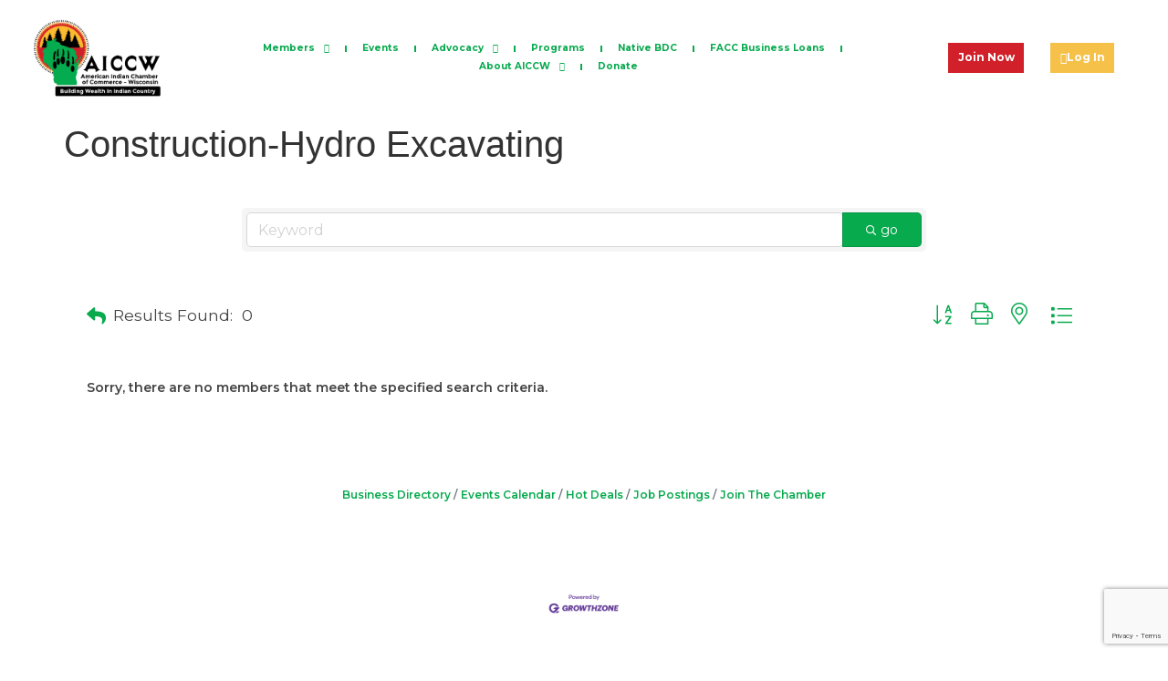

--- FILE ---
content_type: text/html; charset=utf-8
request_url: https://www.google.com/recaptcha/api2/anchor?ar=1&k=6LfI_T8rAAAAAMkWHrLP_GfSf3tLy9tKa839wcWa&co=aHR0cDovL2FpY2N3LWZhY2MuY2hhbWJlcm1hc3Rlci5jb206ODA.&hl=en&v=PoyoqOPhxBO7pBk68S4YbpHZ&size=invisible&anchor-ms=20000&execute-ms=30000&cb=likd9fikknl9
body_size: 48983
content:
<!DOCTYPE HTML><html dir="ltr" lang="en"><head><meta http-equiv="Content-Type" content="text/html; charset=UTF-8">
<meta http-equiv="X-UA-Compatible" content="IE=edge">
<title>reCAPTCHA</title>
<style type="text/css">
/* cyrillic-ext */
@font-face {
  font-family: 'Roboto';
  font-style: normal;
  font-weight: 400;
  font-stretch: 100%;
  src: url(//fonts.gstatic.com/s/roboto/v48/KFO7CnqEu92Fr1ME7kSn66aGLdTylUAMa3GUBHMdazTgWw.woff2) format('woff2');
  unicode-range: U+0460-052F, U+1C80-1C8A, U+20B4, U+2DE0-2DFF, U+A640-A69F, U+FE2E-FE2F;
}
/* cyrillic */
@font-face {
  font-family: 'Roboto';
  font-style: normal;
  font-weight: 400;
  font-stretch: 100%;
  src: url(//fonts.gstatic.com/s/roboto/v48/KFO7CnqEu92Fr1ME7kSn66aGLdTylUAMa3iUBHMdazTgWw.woff2) format('woff2');
  unicode-range: U+0301, U+0400-045F, U+0490-0491, U+04B0-04B1, U+2116;
}
/* greek-ext */
@font-face {
  font-family: 'Roboto';
  font-style: normal;
  font-weight: 400;
  font-stretch: 100%;
  src: url(//fonts.gstatic.com/s/roboto/v48/KFO7CnqEu92Fr1ME7kSn66aGLdTylUAMa3CUBHMdazTgWw.woff2) format('woff2');
  unicode-range: U+1F00-1FFF;
}
/* greek */
@font-face {
  font-family: 'Roboto';
  font-style: normal;
  font-weight: 400;
  font-stretch: 100%;
  src: url(//fonts.gstatic.com/s/roboto/v48/KFO7CnqEu92Fr1ME7kSn66aGLdTylUAMa3-UBHMdazTgWw.woff2) format('woff2');
  unicode-range: U+0370-0377, U+037A-037F, U+0384-038A, U+038C, U+038E-03A1, U+03A3-03FF;
}
/* math */
@font-face {
  font-family: 'Roboto';
  font-style: normal;
  font-weight: 400;
  font-stretch: 100%;
  src: url(//fonts.gstatic.com/s/roboto/v48/KFO7CnqEu92Fr1ME7kSn66aGLdTylUAMawCUBHMdazTgWw.woff2) format('woff2');
  unicode-range: U+0302-0303, U+0305, U+0307-0308, U+0310, U+0312, U+0315, U+031A, U+0326-0327, U+032C, U+032F-0330, U+0332-0333, U+0338, U+033A, U+0346, U+034D, U+0391-03A1, U+03A3-03A9, U+03B1-03C9, U+03D1, U+03D5-03D6, U+03F0-03F1, U+03F4-03F5, U+2016-2017, U+2034-2038, U+203C, U+2040, U+2043, U+2047, U+2050, U+2057, U+205F, U+2070-2071, U+2074-208E, U+2090-209C, U+20D0-20DC, U+20E1, U+20E5-20EF, U+2100-2112, U+2114-2115, U+2117-2121, U+2123-214F, U+2190, U+2192, U+2194-21AE, U+21B0-21E5, U+21F1-21F2, U+21F4-2211, U+2213-2214, U+2216-22FF, U+2308-230B, U+2310, U+2319, U+231C-2321, U+2336-237A, U+237C, U+2395, U+239B-23B7, U+23D0, U+23DC-23E1, U+2474-2475, U+25AF, U+25B3, U+25B7, U+25BD, U+25C1, U+25CA, U+25CC, U+25FB, U+266D-266F, U+27C0-27FF, U+2900-2AFF, U+2B0E-2B11, U+2B30-2B4C, U+2BFE, U+3030, U+FF5B, U+FF5D, U+1D400-1D7FF, U+1EE00-1EEFF;
}
/* symbols */
@font-face {
  font-family: 'Roboto';
  font-style: normal;
  font-weight: 400;
  font-stretch: 100%;
  src: url(//fonts.gstatic.com/s/roboto/v48/KFO7CnqEu92Fr1ME7kSn66aGLdTylUAMaxKUBHMdazTgWw.woff2) format('woff2');
  unicode-range: U+0001-000C, U+000E-001F, U+007F-009F, U+20DD-20E0, U+20E2-20E4, U+2150-218F, U+2190, U+2192, U+2194-2199, U+21AF, U+21E6-21F0, U+21F3, U+2218-2219, U+2299, U+22C4-22C6, U+2300-243F, U+2440-244A, U+2460-24FF, U+25A0-27BF, U+2800-28FF, U+2921-2922, U+2981, U+29BF, U+29EB, U+2B00-2BFF, U+4DC0-4DFF, U+FFF9-FFFB, U+10140-1018E, U+10190-1019C, U+101A0, U+101D0-101FD, U+102E0-102FB, U+10E60-10E7E, U+1D2C0-1D2D3, U+1D2E0-1D37F, U+1F000-1F0FF, U+1F100-1F1AD, U+1F1E6-1F1FF, U+1F30D-1F30F, U+1F315, U+1F31C, U+1F31E, U+1F320-1F32C, U+1F336, U+1F378, U+1F37D, U+1F382, U+1F393-1F39F, U+1F3A7-1F3A8, U+1F3AC-1F3AF, U+1F3C2, U+1F3C4-1F3C6, U+1F3CA-1F3CE, U+1F3D4-1F3E0, U+1F3ED, U+1F3F1-1F3F3, U+1F3F5-1F3F7, U+1F408, U+1F415, U+1F41F, U+1F426, U+1F43F, U+1F441-1F442, U+1F444, U+1F446-1F449, U+1F44C-1F44E, U+1F453, U+1F46A, U+1F47D, U+1F4A3, U+1F4B0, U+1F4B3, U+1F4B9, U+1F4BB, U+1F4BF, U+1F4C8-1F4CB, U+1F4D6, U+1F4DA, U+1F4DF, U+1F4E3-1F4E6, U+1F4EA-1F4ED, U+1F4F7, U+1F4F9-1F4FB, U+1F4FD-1F4FE, U+1F503, U+1F507-1F50B, U+1F50D, U+1F512-1F513, U+1F53E-1F54A, U+1F54F-1F5FA, U+1F610, U+1F650-1F67F, U+1F687, U+1F68D, U+1F691, U+1F694, U+1F698, U+1F6AD, U+1F6B2, U+1F6B9-1F6BA, U+1F6BC, U+1F6C6-1F6CF, U+1F6D3-1F6D7, U+1F6E0-1F6EA, U+1F6F0-1F6F3, U+1F6F7-1F6FC, U+1F700-1F7FF, U+1F800-1F80B, U+1F810-1F847, U+1F850-1F859, U+1F860-1F887, U+1F890-1F8AD, U+1F8B0-1F8BB, U+1F8C0-1F8C1, U+1F900-1F90B, U+1F93B, U+1F946, U+1F984, U+1F996, U+1F9E9, U+1FA00-1FA6F, U+1FA70-1FA7C, U+1FA80-1FA89, U+1FA8F-1FAC6, U+1FACE-1FADC, U+1FADF-1FAE9, U+1FAF0-1FAF8, U+1FB00-1FBFF;
}
/* vietnamese */
@font-face {
  font-family: 'Roboto';
  font-style: normal;
  font-weight: 400;
  font-stretch: 100%;
  src: url(//fonts.gstatic.com/s/roboto/v48/KFO7CnqEu92Fr1ME7kSn66aGLdTylUAMa3OUBHMdazTgWw.woff2) format('woff2');
  unicode-range: U+0102-0103, U+0110-0111, U+0128-0129, U+0168-0169, U+01A0-01A1, U+01AF-01B0, U+0300-0301, U+0303-0304, U+0308-0309, U+0323, U+0329, U+1EA0-1EF9, U+20AB;
}
/* latin-ext */
@font-face {
  font-family: 'Roboto';
  font-style: normal;
  font-weight: 400;
  font-stretch: 100%;
  src: url(//fonts.gstatic.com/s/roboto/v48/KFO7CnqEu92Fr1ME7kSn66aGLdTylUAMa3KUBHMdazTgWw.woff2) format('woff2');
  unicode-range: U+0100-02BA, U+02BD-02C5, U+02C7-02CC, U+02CE-02D7, U+02DD-02FF, U+0304, U+0308, U+0329, U+1D00-1DBF, U+1E00-1E9F, U+1EF2-1EFF, U+2020, U+20A0-20AB, U+20AD-20C0, U+2113, U+2C60-2C7F, U+A720-A7FF;
}
/* latin */
@font-face {
  font-family: 'Roboto';
  font-style: normal;
  font-weight: 400;
  font-stretch: 100%;
  src: url(//fonts.gstatic.com/s/roboto/v48/KFO7CnqEu92Fr1ME7kSn66aGLdTylUAMa3yUBHMdazQ.woff2) format('woff2');
  unicode-range: U+0000-00FF, U+0131, U+0152-0153, U+02BB-02BC, U+02C6, U+02DA, U+02DC, U+0304, U+0308, U+0329, U+2000-206F, U+20AC, U+2122, U+2191, U+2193, U+2212, U+2215, U+FEFF, U+FFFD;
}
/* cyrillic-ext */
@font-face {
  font-family: 'Roboto';
  font-style: normal;
  font-weight: 500;
  font-stretch: 100%;
  src: url(//fonts.gstatic.com/s/roboto/v48/KFO7CnqEu92Fr1ME7kSn66aGLdTylUAMa3GUBHMdazTgWw.woff2) format('woff2');
  unicode-range: U+0460-052F, U+1C80-1C8A, U+20B4, U+2DE0-2DFF, U+A640-A69F, U+FE2E-FE2F;
}
/* cyrillic */
@font-face {
  font-family: 'Roboto';
  font-style: normal;
  font-weight: 500;
  font-stretch: 100%;
  src: url(//fonts.gstatic.com/s/roboto/v48/KFO7CnqEu92Fr1ME7kSn66aGLdTylUAMa3iUBHMdazTgWw.woff2) format('woff2');
  unicode-range: U+0301, U+0400-045F, U+0490-0491, U+04B0-04B1, U+2116;
}
/* greek-ext */
@font-face {
  font-family: 'Roboto';
  font-style: normal;
  font-weight: 500;
  font-stretch: 100%;
  src: url(//fonts.gstatic.com/s/roboto/v48/KFO7CnqEu92Fr1ME7kSn66aGLdTylUAMa3CUBHMdazTgWw.woff2) format('woff2');
  unicode-range: U+1F00-1FFF;
}
/* greek */
@font-face {
  font-family: 'Roboto';
  font-style: normal;
  font-weight: 500;
  font-stretch: 100%;
  src: url(//fonts.gstatic.com/s/roboto/v48/KFO7CnqEu92Fr1ME7kSn66aGLdTylUAMa3-UBHMdazTgWw.woff2) format('woff2');
  unicode-range: U+0370-0377, U+037A-037F, U+0384-038A, U+038C, U+038E-03A1, U+03A3-03FF;
}
/* math */
@font-face {
  font-family: 'Roboto';
  font-style: normal;
  font-weight: 500;
  font-stretch: 100%;
  src: url(//fonts.gstatic.com/s/roboto/v48/KFO7CnqEu92Fr1ME7kSn66aGLdTylUAMawCUBHMdazTgWw.woff2) format('woff2');
  unicode-range: U+0302-0303, U+0305, U+0307-0308, U+0310, U+0312, U+0315, U+031A, U+0326-0327, U+032C, U+032F-0330, U+0332-0333, U+0338, U+033A, U+0346, U+034D, U+0391-03A1, U+03A3-03A9, U+03B1-03C9, U+03D1, U+03D5-03D6, U+03F0-03F1, U+03F4-03F5, U+2016-2017, U+2034-2038, U+203C, U+2040, U+2043, U+2047, U+2050, U+2057, U+205F, U+2070-2071, U+2074-208E, U+2090-209C, U+20D0-20DC, U+20E1, U+20E5-20EF, U+2100-2112, U+2114-2115, U+2117-2121, U+2123-214F, U+2190, U+2192, U+2194-21AE, U+21B0-21E5, U+21F1-21F2, U+21F4-2211, U+2213-2214, U+2216-22FF, U+2308-230B, U+2310, U+2319, U+231C-2321, U+2336-237A, U+237C, U+2395, U+239B-23B7, U+23D0, U+23DC-23E1, U+2474-2475, U+25AF, U+25B3, U+25B7, U+25BD, U+25C1, U+25CA, U+25CC, U+25FB, U+266D-266F, U+27C0-27FF, U+2900-2AFF, U+2B0E-2B11, U+2B30-2B4C, U+2BFE, U+3030, U+FF5B, U+FF5D, U+1D400-1D7FF, U+1EE00-1EEFF;
}
/* symbols */
@font-face {
  font-family: 'Roboto';
  font-style: normal;
  font-weight: 500;
  font-stretch: 100%;
  src: url(//fonts.gstatic.com/s/roboto/v48/KFO7CnqEu92Fr1ME7kSn66aGLdTylUAMaxKUBHMdazTgWw.woff2) format('woff2');
  unicode-range: U+0001-000C, U+000E-001F, U+007F-009F, U+20DD-20E0, U+20E2-20E4, U+2150-218F, U+2190, U+2192, U+2194-2199, U+21AF, U+21E6-21F0, U+21F3, U+2218-2219, U+2299, U+22C4-22C6, U+2300-243F, U+2440-244A, U+2460-24FF, U+25A0-27BF, U+2800-28FF, U+2921-2922, U+2981, U+29BF, U+29EB, U+2B00-2BFF, U+4DC0-4DFF, U+FFF9-FFFB, U+10140-1018E, U+10190-1019C, U+101A0, U+101D0-101FD, U+102E0-102FB, U+10E60-10E7E, U+1D2C0-1D2D3, U+1D2E0-1D37F, U+1F000-1F0FF, U+1F100-1F1AD, U+1F1E6-1F1FF, U+1F30D-1F30F, U+1F315, U+1F31C, U+1F31E, U+1F320-1F32C, U+1F336, U+1F378, U+1F37D, U+1F382, U+1F393-1F39F, U+1F3A7-1F3A8, U+1F3AC-1F3AF, U+1F3C2, U+1F3C4-1F3C6, U+1F3CA-1F3CE, U+1F3D4-1F3E0, U+1F3ED, U+1F3F1-1F3F3, U+1F3F5-1F3F7, U+1F408, U+1F415, U+1F41F, U+1F426, U+1F43F, U+1F441-1F442, U+1F444, U+1F446-1F449, U+1F44C-1F44E, U+1F453, U+1F46A, U+1F47D, U+1F4A3, U+1F4B0, U+1F4B3, U+1F4B9, U+1F4BB, U+1F4BF, U+1F4C8-1F4CB, U+1F4D6, U+1F4DA, U+1F4DF, U+1F4E3-1F4E6, U+1F4EA-1F4ED, U+1F4F7, U+1F4F9-1F4FB, U+1F4FD-1F4FE, U+1F503, U+1F507-1F50B, U+1F50D, U+1F512-1F513, U+1F53E-1F54A, U+1F54F-1F5FA, U+1F610, U+1F650-1F67F, U+1F687, U+1F68D, U+1F691, U+1F694, U+1F698, U+1F6AD, U+1F6B2, U+1F6B9-1F6BA, U+1F6BC, U+1F6C6-1F6CF, U+1F6D3-1F6D7, U+1F6E0-1F6EA, U+1F6F0-1F6F3, U+1F6F7-1F6FC, U+1F700-1F7FF, U+1F800-1F80B, U+1F810-1F847, U+1F850-1F859, U+1F860-1F887, U+1F890-1F8AD, U+1F8B0-1F8BB, U+1F8C0-1F8C1, U+1F900-1F90B, U+1F93B, U+1F946, U+1F984, U+1F996, U+1F9E9, U+1FA00-1FA6F, U+1FA70-1FA7C, U+1FA80-1FA89, U+1FA8F-1FAC6, U+1FACE-1FADC, U+1FADF-1FAE9, U+1FAF0-1FAF8, U+1FB00-1FBFF;
}
/* vietnamese */
@font-face {
  font-family: 'Roboto';
  font-style: normal;
  font-weight: 500;
  font-stretch: 100%;
  src: url(//fonts.gstatic.com/s/roboto/v48/KFO7CnqEu92Fr1ME7kSn66aGLdTylUAMa3OUBHMdazTgWw.woff2) format('woff2');
  unicode-range: U+0102-0103, U+0110-0111, U+0128-0129, U+0168-0169, U+01A0-01A1, U+01AF-01B0, U+0300-0301, U+0303-0304, U+0308-0309, U+0323, U+0329, U+1EA0-1EF9, U+20AB;
}
/* latin-ext */
@font-face {
  font-family: 'Roboto';
  font-style: normal;
  font-weight: 500;
  font-stretch: 100%;
  src: url(//fonts.gstatic.com/s/roboto/v48/KFO7CnqEu92Fr1ME7kSn66aGLdTylUAMa3KUBHMdazTgWw.woff2) format('woff2');
  unicode-range: U+0100-02BA, U+02BD-02C5, U+02C7-02CC, U+02CE-02D7, U+02DD-02FF, U+0304, U+0308, U+0329, U+1D00-1DBF, U+1E00-1E9F, U+1EF2-1EFF, U+2020, U+20A0-20AB, U+20AD-20C0, U+2113, U+2C60-2C7F, U+A720-A7FF;
}
/* latin */
@font-face {
  font-family: 'Roboto';
  font-style: normal;
  font-weight: 500;
  font-stretch: 100%;
  src: url(//fonts.gstatic.com/s/roboto/v48/KFO7CnqEu92Fr1ME7kSn66aGLdTylUAMa3yUBHMdazQ.woff2) format('woff2');
  unicode-range: U+0000-00FF, U+0131, U+0152-0153, U+02BB-02BC, U+02C6, U+02DA, U+02DC, U+0304, U+0308, U+0329, U+2000-206F, U+20AC, U+2122, U+2191, U+2193, U+2212, U+2215, U+FEFF, U+FFFD;
}
/* cyrillic-ext */
@font-face {
  font-family: 'Roboto';
  font-style: normal;
  font-weight: 900;
  font-stretch: 100%;
  src: url(//fonts.gstatic.com/s/roboto/v48/KFO7CnqEu92Fr1ME7kSn66aGLdTylUAMa3GUBHMdazTgWw.woff2) format('woff2');
  unicode-range: U+0460-052F, U+1C80-1C8A, U+20B4, U+2DE0-2DFF, U+A640-A69F, U+FE2E-FE2F;
}
/* cyrillic */
@font-face {
  font-family: 'Roboto';
  font-style: normal;
  font-weight: 900;
  font-stretch: 100%;
  src: url(//fonts.gstatic.com/s/roboto/v48/KFO7CnqEu92Fr1ME7kSn66aGLdTylUAMa3iUBHMdazTgWw.woff2) format('woff2');
  unicode-range: U+0301, U+0400-045F, U+0490-0491, U+04B0-04B1, U+2116;
}
/* greek-ext */
@font-face {
  font-family: 'Roboto';
  font-style: normal;
  font-weight: 900;
  font-stretch: 100%;
  src: url(//fonts.gstatic.com/s/roboto/v48/KFO7CnqEu92Fr1ME7kSn66aGLdTylUAMa3CUBHMdazTgWw.woff2) format('woff2');
  unicode-range: U+1F00-1FFF;
}
/* greek */
@font-face {
  font-family: 'Roboto';
  font-style: normal;
  font-weight: 900;
  font-stretch: 100%;
  src: url(//fonts.gstatic.com/s/roboto/v48/KFO7CnqEu92Fr1ME7kSn66aGLdTylUAMa3-UBHMdazTgWw.woff2) format('woff2');
  unicode-range: U+0370-0377, U+037A-037F, U+0384-038A, U+038C, U+038E-03A1, U+03A3-03FF;
}
/* math */
@font-face {
  font-family: 'Roboto';
  font-style: normal;
  font-weight: 900;
  font-stretch: 100%;
  src: url(//fonts.gstatic.com/s/roboto/v48/KFO7CnqEu92Fr1ME7kSn66aGLdTylUAMawCUBHMdazTgWw.woff2) format('woff2');
  unicode-range: U+0302-0303, U+0305, U+0307-0308, U+0310, U+0312, U+0315, U+031A, U+0326-0327, U+032C, U+032F-0330, U+0332-0333, U+0338, U+033A, U+0346, U+034D, U+0391-03A1, U+03A3-03A9, U+03B1-03C9, U+03D1, U+03D5-03D6, U+03F0-03F1, U+03F4-03F5, U+2016-2017, U+2034-2038, U+203C, U+2040, U+2043, U+2047, U+2050, U+2057, U+205F, U+2070-2071, U+2074-208E, U+2090-209C, U+20D0-20DC, U+20E1, U+20E5-20EF, U+2100-2112, U+2114-2115, U+2117-2121, U+2123-214F, U+2190, U+2192, U+2194-21AE, U+21B0-21E5, U+21F1-21F2, U+21F4-2211, U+2213-2214, U+2216-22FF, U+2308-230B, U+2310, U+2319, U+231C-2321, U+2336-237A, U+237C, U+2395, U+239B-23B7, U+23D0, U+23DC-23E1, U+2474-2475, U+25AF, U+25B3, U+25B7, U+25BD, U+25C1, U+25CA, U+25CC, U+25FB, U+266D-266F, U+27C0-27FF, U+2900-2AFF, U+2B0E-2B11, U+2B30-2B4C, U+2BFE, U+3030, U+FF5B, U+FF5D, U+1D400-1D7FF, U+1EE00-1EEFF;
}
/* symbols */
@font-face {
  font-family: 'Roboto';
  font-style: normal;
  font-weight: 900;
  font-stretch: 100%;
  src: url(//fonts.gstatic.com/s/roboto/v48/KFO7CnqEu92Fr1ME7kSn66aGLdTylUAMaxKUBHMdazTgWw.woff2) format('woff2');
  unicode-range: U+0001-000C, U+000E-001F, U+007F-009F, U+20DD-20E0, U+20E2-20E4, U+2150-218F, U+2190, U+2192, U+2194-2199, U+21AF, U+21E6-21F0, U+21F3, U+2218-2219, U+2299, U+22C4-22C6, U+2300-243F, U+2440-244A, U+2460-24FF, U+25A0-27BF, U+2800-28FF, U+2921-2922, U+2981, U+29BF, U+29EB, U+2B00-2BFF, U+4DC0-4DFF, U+FFF9-FFFB, U+10140-1018E, U+10190-1019C, U+101A0, U+101D0-101FD, U+102E0-102FB, U+10E60-10E7E, U+1D2C0-1D2D3, U+1D2E0-1D37F, U+1F000-1F0FF, U+1F100-1F1AD, U+1F1E6-1F1FF, U+1F30D-1F30F, U+1F315, U+1F31C, U+1F31E, U+1F320-1F32C, U+1F336, U+1F378, U+1F37D, U+1F382, U+1F393-1F39F, U+1F3A7-1F3A8, U+1F3AC-1F3AF, U+1F3C2, U+1F3C4-1F3C6, U+1F3CA-1F3CE, U+1F3D4-1F3E0, U+1F3ED, U+1F3F1-1F3F3, U+1F3F5-1F3F7, U+1F408, U+1F415, U+1F41F, U+1F426, U+1F43F, U+1F441-1F442, U+1F444, U+1F446-1F449, U+1F44C-1F44E, U+1F453, U+1F46A, U+1F47D, U+1F4A3, U+1F4B0, U+1F4B3, U+1F4B9, U+1F4BB, U+1F4BF, U+1F4C8-1F4CB, U+1F4D6, U+1F4DA, U+1F4DF, U+1F4E3-1F4E6, U+1F4EA-1F4ED, U+1F4F7, U+1F4F9-1F4FB, U+1F4FD-1F4FE, U+1F503, U+1F507-1F50B, U+1F50D, U+1F512-1F513, U+1F53E-1F54A, U+1F54F-1F5FA, U+1F610, U+1F650-1F67F, U+1F687, U+1F68D, U+1F691, U+1F694, U+1F698, U+1F6AD, U+1F6B2, U+1F6B9-1F6BA, U+1F6BC, U+1F6C6-1F6CF, U+1F6D3-1F6D7, U+1F6E0-1F6EA, U+1F6F0-1F6F3, U+1F6F7-1F6FC, U+1F700-1F7FF, U+1F800-1F80B, U+1F810-1F847, U+1F850-1F859, U+1F860-1F887, U+1F890-1F8AD, U+1F8B0-1F8BB, U+1F8C0-1F8C1, U+1F900-1F90B, U+1F93B, U+1F946, U+1F984, U+1F996, U+1F9E9, U+1FA00-1FA6F, U+1FA70-1FA7C, U+1FA80-1FA89, U+1FA8F-1FAC6, U+1FACE-1FADC, U+1FADF-1FAE9, U+1FAF0-1FAF8, U+1FB00-1FBFF;
}
/* vietnamese */
@font-face {
  font-family: 'Roboto';
  font-style: normal;
  font-weight: 900;
  font-stretch: 100%;
  src: url(//fonts.gstatic.com/s/roboto/v48/KFO7CnqEu92Fr1ME7kSn66aGLdTylUAMa3OUBHMdazTgWw.woff2) format('woff2');
  unicode-range: U+0102-0103, U+0110-0111, U+0128-0129, U+0168-0169, U+01A0-01A1, U+01AF-01B0, U+0300-0301, U+0303-0304, U+0308-0309, U+0323, U+0329, U+1EA0-1EF9, U+20AB;
}
/* latin-ext */
@font-face {
  font-family: 'Roboto';
  font-style: normal;
  font-weight: 900;
  font-stretch: 100%;
  src: url(//fonts.gstatic.com/s/roboto/v48/KFO7CnqEu92Fr1ME7kSn66aGLdTylUAMa3KUBHMdazTgWw.woff2) format('woff2');
  unicode-range: U+0100-02BA, U+02BD-02C5, U+02C7-02CC, U+02CE-02D7, U+02DD-02FF, U+0304, U+0308, U+0329, U+1D00-1DBF, U+1E00-1E9F, U+1EF2-1EFF, U+2020, U+20A0-20AB, U+20AD-20C0, U+2113, U+2C60-2C7F, U+A720-A7FF;
}
/* latin */
@font-face {
  font-family: 'Roboto';
  font-style: normal;
  font-weight: 900;
  font-stretch: 100%;
  src: url(//fonts.gstatic.com/s/roboto/v48/KFO7CnqEu92Fr1ME7kSn66aGLdTylUAMa3yUBHMdazQ.woff2) format('woff2');
  unicode-range: U+0000-00FF, U+0131, U+0152-0153, U+02BB-02BC, U+02C6, U+02DA, U+02DC, U+0304, U+0308, U+0329, U+2000-206F, U+20AC, U+2122, U+2191, U+2193, U+2212, U+2215, U+FEFF, U+FFFD;
}

</style>
<link rel="stylesheet" type="text/css" href="https://www.gstatic.com/recaptcha/releases/PoyoqOPhxBO7pBk68S4YbpHZ/styles__ltr.css">
<script nonce="LaoMrazv0SlLxBgNIJLfhQ" type="text/javascript">window['__recaptcha_api'] = 'https://www.google.com/recaptcha/api2/';</script>
<script type="text/javascript" src="https://www.gstatic.com/recaptcha/releases/PoyoqOPhxBO7pBk68S4YbpHZ/recaptcha__en.js" nonce="LaoMrazv0SlLxBgNIJLfhQ">
      
    </script></head>
<body><div id="rc-anchor-alert" class="rc-anchor-alert"></div>
<input type="hidden" id="recaptcha-token" value="[base64]">
<script type="text/javascript" nonce="LaoMrazv0SlLxBgNIJLfhQ">
      recaptcha.anchor.Main.init("[\x22ainput\x22,[\x22bgdata\x22,\x22\x22,\[base64]/[base64]/[base64]/[base64]/cjw8ejpyPj4+eil9Y2F0Y2gobCl7dGhyb3cgbDt9fSxIPWZ1bmN0aW9uKHcsdCx6KXtpZih3PT0xOTR8fHc9PTIwOCl0LnZbd10/dC52W3ddLmNvbmNhdCh6KTp0LnZbd109b2Yoeix0KTtlbHNle2lmKHQuYkImJnchPTMxNylyZXR1cm47dz09NjZ8fHc9PTEyMnx8dz09NDcwfHx3PT00NHx8dz09NDE2fHx3PT0zOTd8fHc9PTQyMXx8dz09Njh8fHc9PTcwfHx3PT0xODQ/[base64]/[base64]/[base64]/bmV3IGRbVl0oSlswXSk6cD09Mj9uZXcgZFtWXShKWzBdLEpbMV0pOnA9PTM/bmV3IGRbVl0oSlswXSxKWzFdLEpbMl0pOnA9PTQ/[base64]/[base64]/[base64]/[base64]\x22,\[base64]\x22,\x22eXrCj8ORwr/Ds8KIFGXDmcOdwpXCt1plTE3CoMO/FcKCCXfDq8OnAsOROlTDmsOdDcK2WxPDi8KEMcODw7wkw5lGwrbCicOWB8K0w50Mw4paQWXCqsO/XcK5wrDCusOmwrl9w4PCrcOhZUowwo3DmcO0wrFTw4nDtMKgw5UBwoDCu0DDondUNgdTw6wywq/ClXjCuyTCkFpPdUEXcsOaEMOKwqvClD/DkA3CnsOoX3U8e8KsZjExw4QtR2R+woIlwoTChcKhw7XDtcOrQzRGw63CnsOxw6NdM8K5NinCusOnw5gqwpg/QATDpsOmLxhgNAnDjgXChQ4Lw5gTwoomOsOMwoxFVMOVw5kjWsOFw4QsNEsWDBxiwoLClwwPeUnCmmAECMKxSCEUN1hddxFlNsOhw4jCucKKw45iw6EKScK4JcOYwpxfwqHDi8OfChwgIh3DncOLw45UdcOTwo/CrFZfw7fDqQHChsKWGMKVw6xeEFM7JyVdwpl5ehLDncK0J8O2eMK5UsK0wrzDusOGaFh3FAHCrsOBZW/CikXDqxAWw4F/GMOdwpdJw5rCu3RFw6HDqcKwwpJEMcKpwofCg1/Ds8KJw6ZANSoVwrDCg8OOwqPCujMTSWksDXPCp8K8wq/CuMOywpBuw6Ilw7/CisOZw7VoaV/[base64]/w6QlN8OFwr47BD3DqsKvQsOAw4/DnsOcwqLCszXDqsOHw7d5H8ORXMOAfA7Cjg7CgMKQCk7Dk8KKG8KEAUjDgcOWOBc7w7nDjsKfFcOcIkzCsBvDiMK6wqrDolkddVg/[base64]/bSzDoRLDgSZ2w74vfcK9D8KcPUvDhMOJwoHCk8K7wrfDkcOcPMKfesOXwolawo3Di8KrwrYDwrDDk8KHFnXCji0vwoHDog7Cr2PCucK6wqM+wqfCrHTCmgp8NcOgw7zCssOOEjvCgMOHwrU1w7zCljPCj8OabMO9wpvDtsK8wpUiDMOUKMOvw5PDujTCosOswr/CrkbDjygCQsOMWcKcUcKvw4g0wqXDk3AYPsOTw6rCm38hE8OkwqTDj8OAD8K1w7jDssKZw7VmYlh4wrAtIsKfw77DsicgwrvDqEPCmB3Du8Kfw59OT8OowrR0BDhpw6HCt1JOXVcha8KTAMOTUTLCpF/ClFAVIDUEw4rCuHpGD8ORJMOlRjnDo3UEEcK5w6MGfsK7woVAccKZwpHCp1YgZ1dMMgILGMOew47Do8OmcMKEw6F+w7fCvBbCsgBow7vCnlHCgcKewqgzwonDj1bCqh04wokWw5LDnhJwwoQ7w7XCvUTCsHRLc0ocDRBBwrjCu8Ojf8KAVAYjXcKowp/CnsOAw4fCocOewo02KQnDvHsYw6g+ccO3w47DqmTDu8KVw58Sw4HDksKiUg7Cu8KDw6jDl00ZVlLCvMOXwopPV0hqUsO+w7TCm8O2EFodwpXCocOlw6XCkMKdw5sHMMODUMOGw4M+w5nDjllcZg5UHcOLalzCkMOvJHRww4PCusK/w7xoPRHCgC7Cq8OqJMO8NVbDix8Ew5kYJ0nDuMKFdcK7JW5FPcKlHGd4wpcyw4fCmsOrbUvCj0xrw53CvcOlwo0NwqvDiMO0wqfDrEvDniJMwrLCrsO3woU/JUR9w7NMwoI9wrnCkkBZfU/CkWHDjCpVewpqJMKpXlkvw5hiUwskWwDDk1kjwoTDgcKGw4glFxHDiGgqwrgDw6/CsiRIXMKecwclwpZ7d8OTw7cXw4HCoGQhwrbDqcKbMhLDkyXDoGhWwrZgFcObw6FEwrrCncKowpPClipIO8K+CcOwLiDDhgzDvsKNwoNLX8Ohw4tpVsKaw7tywrodCcOPAUPDv3vCrcKEEBAMw4oWNS/ChyFwwoHCn8OuZcKNZMOQBsKDw6rCvcOLwodHw7ktXUbDtBZiUENuw6Ykd8KPwpguwo/[base64]/CnUbDtcKIMcO6esOxasK9wp9gwqxsOGXCo8O7SMOeOSRwRcKqH8KHw4nCiMOWw7VYSmzCpsOHwp9SYcK/[base64]/CkcOsw59NNXw8CEjDiMKrTjbDjsK/wqjCvMK7w7ZAJMOWUylHKhXDlMKIwoh/[base64]/DqlDDiMKeYjITNMO9U0zCsigiDmscwrnDhMO9LxtEVsK0QMK6w5o6w6nDsMOrw71PPCA2IVpSS8OKbMKoWMOEAQbDlnjDiW7CkxlJDHcLw6xcQVDDgns+FsKOwoEFYMKBw5powpI3w7zDlsKfw6HDgBTDkF7Ckyt1w7F5wrTDh8Ovw4vCkBIrwoDDimrClcKFw6w/w4/Dv2LDqQhWVWEBHSfCvMKww7B5wqbDnCrDnMOiwp1ew6fDk8KJf8K7FcOkMRjCjio4w7XCrcKgw5PDr8O1QcKqeQVAwpl5ERnDj8Oxw6g/w5nDhlfCoW/Ck8KLJcOGwpsxwo9zdkTDsR/DoAhJQQbCmVfDg8K0JxrDkgl8w63CkcOjwqrCkndFw6hQEmHCpDF/w77Ck8OMHsOYOyQ/JVnCpznCk8OawrzDg8OLwojDocOdwq93w6vDrcOuRzYEwr53wp7CknTDsMOCw4YifcOuw4kcT8Kzw7l8wr8KZHHDqMKIHMOMZ8OCwpHDmcO/wpdTJVMOw6/DkGRgalTCgsOwNzN0wo/DjMOhwo1Ge8OrFD5PI8KlXcOewp3Cr8OsBsKkwqLCtMKpQcKwYcOJf3ZQw4gHRyZPYcO3fGpPY1/[base64]/Cil/[base64]/DosKyw7HDnGXDtFvDj0IxwrjCmWfCucOVJcO/TDp9PWrCq8KBwoJIw61+w7djw4jDpMKPU8KqVsKuwoh4fwZ/CMOhVzZrwp47AWY/wqsvwo9RTRY+CzJRwrrCp3zDj23DlcOmwrMnw4HCnhDDnsOBQHrDvktewrLCuWV2YTbDoDFKw6fDnWA0wpbCt8OTw4TDvCfCj2nCmD5xZB0Qw7HClTg7wqLCgsO4wqLDnAQ/wocpCBDCkxFpwpXDncOiJgLCgcOORVDDnEfCo8Krw4rCpsKSwofCu8OoDXbCmsKMBTICDMKxwobDuzg2bXUhacKmRcKcbGfClFDCosONOQ3CmMKqFcOeUMKJwqBMHMO/eMOvPhNWD8KAwoBOcErDj8K4dsOOEcKqQ0jChMOOw4rCgcKDAmnDknBGw5B3wrDCgsKOwrdBw7t/w6zClMKuwpF3w6Rlw6gBw6rDgcKow4/DjVzDicO8ex3CumDCuEXDtxrCnsOcOMO6GcOqw6TDr8KGfDPCvsK7wqIrYH/[base64]/Dtw4GI1TDti0mLsKqw6QRHnjCm8OaPcO6wpnCr8KmwojCmsOGwoY5wqxawovCmSgrBWstI8OVwrVMw5Ndwocuwq/DtcO6FsKfOcOgCFlwcnMYwqpwNsKjEMOoX8Oaw4cJw5Uxw73Cnjl5fcO0w7LDqMO3wqA2w6jCmlTDt8KAX8KtCQEFVE/DrsOcw77DvcKewqDCmhbDgyo5w4YCf8KQw6jDoCjCisKqbsKZdBfDocO5dmlWwr/DgsKvbmvCvzU6w6nDs10maVtiF105wrc+Ih4CwqrCrhZTKHvDkQ3ChMOGwohUw5LDtcOvJ8O4wpovwqPCtDBTwo3DmF7ClAx7w599w71OJcKAY8OLfcK9wqN/w57ChHRgwqrDhTVhw4x4w5tgHsOww4FcHMOeCsKywoRDcsOFJ0zDsFnCh8Kuw5xmMsOhwp/CnlvDgcKfbMObM8KBwqB7Ej1Pw6djwrDCq8OEwqJSw7ZybGgaeDrCh8KHV8Kuw4/CnMKew7lzwoUHEcKVBEnCo8Kew5jDrcOiwoQaLsKUeB/[base64]/[base64]/QwF+WxV5w6LCoBRuw43DrMOXwoPDqjtDLkrCucKkAsKJwqEfQGUBb8K1G8OVDAlQSlDDk8KoZVJQwolfwpcGH8KIw4/DisOATcOGw5sPS8Okwp/ComXDqx9gJ3BVKcOxw74jw59zRFQRw73CuWjCkMOhccO4WCTCm8Knw5EZw6wSeMOSKXXDi1/CkMO7woBOSMKJWH0Ww73ClMO0w4Fhw4HCtMKDS8OcTyUVwoEwfSx+w40vwpjCrljDtHbDhMOBwqHDnsKZKyrCmcK4Dz1OwrrDuTAjwrFiRgdkwpXDhsOJw5zCjsK/J8KAw6jCnsOmZsOnA8OmRsOCwpQfS8O8KsK8AcOrQXLCvW/CrWvCvcOYDRrCpsK9S1LDu8OnHMKsSsKURcOKwrfDqg7DjcOUwqcUFMKgVsO5MxwMZcOIw5/Dq8Kcw7JIw57DvBPCksKaJwvDo8OncUVsw5XCmsKOwqBHwqrCnBbDn8O1w7FLwoXDrsKfP8KFw7JheU4rKnDDgsKwAMKMwqzCpy/DqMKiwprCkMKHwpzDoC0BADDClQbCoEAFBwRjwrMsTsKEM3x8w6bCiybDgH7Cg8KIJsKxwo0+UcKBwpLCv3/DhhsBw6rCr8KGeHEowpnCr0Z3WMKrE1TCm8O4PcOtwrUswqExwq8Rw67DtwzCqMKbw7ECw7vDlMKrwpdUeBXCpSXCocKaw75Kw7PClXzClcOBwq3DoSFaAMK/wol6w7oiw7BpP2DDgHsxUTzCq8OVwofCjHwCwoA7w5o2woXCmsO+JcKTGiDDl8OSw7HCjMO6KcKtNDPDlzYbf8KpNC4Zw67DlVXDhcKDwpB/LUYFw4QQw6fCl8OawrjDmsKvw6shO8OQw5J0wrDDq8OtIcO8wq4PFUfCghPCgsOKwqPDvSc0wrFoCcOvwrXDk8KKRMOmw5ZRw6HCtFklOTMNJlhqIH/CmsOGwqkbdjLDpcKPElnCgkhqwrfDn8OEwqLDrsK1YD5ZPBNWIlcKSGnDucKMOApawoPChBvCqcO/F30Kw7ERwpoAwrnCo8OfwoRSbXcNAcO3TXZqw7kNIMKlGjXDq8Oww4Naw6XDpcOnaMOnwrzCj3PDsVFbwoPCp8O2w6vDhQ/DoMOfw4fDvsO4BcKlZcKQMMK7w4rDkMOXQMOUw5LCgcOxw4l4QDjCtyXDnBoyw5VlC8KWwqtYEMK1w6J2Y8OEEMKiwp1bw4Z6fVTCjMKkZGnCqhDCmEPDl8K6d8KHwoBLwofCmhR0YEwJw6l2w7Y5VMKtI0HCqSE/XjbDl8Oqw5lCBcO9NMKHwqBcE8K+w41HCFZEw4HCi8KGNXXDoMOswr3Cm8K4TyN5w7hBKEBpG1/CoSRDdwB4wo7DghVgbkUPesO9wr/CqcKnw7fDjlJGPS3CoMKTLsKYNMOLw7PCkjwKw5UdcVHDqUA6w4nCqBsdw7zDsWTCqcO/[base64]/DrCLCpcKuDQdIYDk+ZTrDnh0nQWImw7EkZy0SZMOWwo8EwqTCpcO/w5nDocO7BRsVwobDhsOyEmITw47Dk0A9ccKWGlRKQmXDv8O3w53CscOzdsOEPEUNwrhQaxvCnsOPak7ChMOBM8KpXEXClsKVDR03O8OjU2PCrcOSOcKawqbCmRFxwpXCl2EqJcOlYMOtanEWwpnDjB5Tw60GPBoUO38AMMK/bAAQwqoPw7nCgyYETwjCnxLCj8KTeX8Uw6xTwqxwF8OiKApSw4fDk8K8w442w4/[base64]/DhwHCmMKpwp/CujELI25RUiZPGcOzHkkecl58LS7CoTDDgRkuw4nDgCoDPcO4woAMwr7CtSvDsgzDo8O+wrBrMlULRMONej3CgcOJIgDDncOVw6FuwpsCIcOdwohIXMOVaAxyfMOMw4bDlAs5w6bCpwjDrGjCvVHDgsO8w4tQwo/CohjDggwZwrciwp/CvcOFwpQOcHTDmcKEdhtJTWdWwrttMUbCisOiRcKGM2JOwodTwr5wC8ONS8OJw4DDjsKDw6HDuwwJdcKvNCTCsU9QTisEwotlXUsbXcKPKj1GQUN/f2V6VwQzMsOYHQ94wpzDrkvDicK6w7EJw7fDtRPDvXdAecKWwoPCmkIEB8KhMWrCucO8woEUw6XCgXUMw5TCiMOww7TDpcOAPcKaw5rCmFBsTMOdwpZrw4dfwo1nM2URMW0FPMKKwo/Di8KVA8OiwpvChW1Fw43Cn1xRwpsKw4h0w58WUcKnFsOmwq1QS8O5wrQSZjpVw6YGKV5Vw5o0DcOZw6bDpT7DlsKGwrXChC/CmB/DksOUWcO9O8O0w4B6w7YNFsKEwpQFZ8KTwqk0w6nCtjrDm0JGYF/Dih4jQsKvwoDDkMOFe33Ct1ROwogmwpQZwo/CiRkqWHfCucOrwqcDw7rDncKcw5tsSVo8wpbDscOuw4jCrcKCwotMXsKZwo7Dr8OyTsO4LsOzNiRLZ8Oqw6zCkiEuwqTDuBwdw4NHw5DDhw9WKcKlXMKTBcOnZ8OUwp8jKcOBGRXCr8OGDMKRw68JSG/DnsKRw6XDggPCskUsXCgvXXBzworCvkrCqkvDpMO2B1LDgj/Du2nCqhvCr8Kgwp8JwpxGLVpbwovDg3ttw4/[base64]/[base64]/CisOgCsO0GMOMdHl7w6YndcKTDsOXAcK8wqnDvg3DscOCw60aDcOGA27DhEZtwrcbY8O1EwkYYsORwpROD37CjEDDrlfCoSTCsGxbwogKw4XDgAXCqTs7wrUiw7XCi0jCosKiDgLCmwjCm8KEwp/DmMK8SmPDlcKnw6AQwoPDq8K7w5zDszRXamkMw5MTw6YoAz3CrxkXw6HCrMOyE2s2OcKZwp7CglAYwpl6dsOFwppPRlnClFfDncOUDsKqdkpMNsKvwrg3wqbClxpCJlU3IzpKwoTDplc4w7R3wqV8OWLDmsObwofCtVkbOcKVAcK/w7YwHUAdwoNMFsOcYMKzfStHIx/DmMKRwovCr8KaRcOWw6PCpgIDwpHCvsOJRsKrw4x0w4PDrjAgwrHCicO7aMOUFMK6wpjCkMK/CsOqwr9Dw6TDocKwbjgTwqvCq3sow6hbMUxhw6bDrG/CkljDuMOJVSrCg8O0Wm5FWxkLwoEBEB46RsObUVZdM1A8NT44PcKfHMOQDMKvCcK1wqE9H8O7JsOVX2rDo8O9CSvCtyzDpsO6V8OweU8JaMKcMVPCusOmPMKmw5MxZcK+cmDCtSEHW8KAw63DqQjDhcO/OAgOWCfClywMw4gfZ8OpwrXDpC8rwpY8wpjCiCXCjn3DumXDuMOdw5hJM8KbDcK1w7txwpLCvBLDqcKLw6vDhMOfD8K5ccOHPm0BwrzCsGTCjxHDl0RPw4JGw5XDj8Otw6wYP8K8X8OJw4XDm8K1PMKBwrnCgx/CjWfCuyPCr0hpw7l3PcKSw74hFgoswpXDrAV4VQDCnCbCgsOQMmFXw7XDsS3Dv2Fqw6pxwq/DjsO+wqJ7IsKiOsKSA8OAwr1yw7fClzsxecKcCsK4wojCkMKwwoHCu8OsTsKSwpHCpsOjw7XDtcKGw4ghw5R2bCdrYcKrwozCmMOAPkEHFHIywp9/GmTDqMOCL8OUw4DCncK3w6bDpMK9MMOIAhbDnsKPAcKUcy3DtcOOwod5wojDl8O6w6jDgxjCsnPDjMKMfi7DlVfDklJ9woTCjcOqw6xrwrPCk8KMS8KSwqPCj8OYwrJ3dsOyw7LDhx/DgU3DvzzDqEPDsMOwZ8K4wofDgMOhwqDDgMOZw4jDpE3CpsKODcOqfgTCtcOVKMKkw6Y1AUx2WMKjbcO7clE3a13Cn8KQwpHCi8Kpw5oAw45fIhTDpiTDr2jDhcKrwrbDuFARw7ZbaiY5w5/DgTHCtANgHTLDlxBJw7PDvCvCpsK0woLDsS7DgsOGw7hjwp04wq0Yw7rDk8KYwovCtQdpDBh6Txwwwp3Dg8O7wqjCq8KCw7XDmWLCjApzTltucMKwDWbDmQINw6/Cg8KpKsOYwpZwG8KLwo/Ck8KSwo85w7/DlsOtw7PDncKeScOYchfDnMKLwonCq2fCvTDDp8OowqTDhAQOwr4iw5cawrbDh8OiIFlqBFzCtsKIF3PCvsKUw7zCmz4ywqrDvWvDo8Kcwq3ClnDCqBc2IlN1wrrDg2zDuDhOcMKOwoE/FGPDrgobW8Kww5zDkkVkw5/CvcOOWADCknDDocK5TMO0eELDgsOeLgITWDI7WUZkwqfCvyTCuTdjw5TCrRHCgENkPsKWwqXDlmHDoXQBw5fDosOaeCnCn8O2W8OiAkgmTxvDujZqwoguwp3DtyzDnygJwr/DksKKTcKnKsKNw6fDocOgw7x8AsKQccKHZi/CtA7Dhx4REirDs8K5wqE9LEV0w6DCt2kYbHvCuE1AasKQfmlyw6XCpRfCoVUbw6pbwqNwOm7DnsKVPQpWVhN/w6DDhQdqw5XDuMKHRDnCjcKnw53DtnHDoU/[base64]/CkE9QKHQGw5nCs8OBw5pwwr3Dv2JBHwYLwq7DlwAwwoTDnMKew789w6kjDn/Ct8OIdsOqw4AhJMOyw7pVbTfDu8OWecOAWsONIBzCnXbDnR3Dv27CqcO6KcK8KcO8L1/DoWDDvCHDp8O7wr/CmMK1w4UYccODw75UNwHDnW7CmH7Dk3vDqAlrQljDjcKRw4HDiMK7wqTCtEtec3TCvX18XsKQw6DCicKDwr3CuUPDtyYecGw4LG9HQlfDnGDCocKHwrrCpsK4DsOywpjDo8OaQ0/Du0DDrVTDuMO4JcO5worDiMKgw4DDrMKgRxFQwqJawrXDsVBfwpfCncOSw4ESwrtLwoHCisKDeB/DnXnDk8O9woMDw4EYOsKBw7bCt2HDmcOHw7LDscOceTzDmcOiw7rDqgfDuMKAaEbCpVwlw5fCj8OjwpkBHMODw7PCp1sYwqwgw6XDgMONT8OEIivDkcORY0nDnncPwqbChBsUw64yw4UcUH3Do2hvw6twwrEvwptbw4IlwrBqC27CqEzCgsKLw7/CqsKfwpwow4VOwoBrwpvCucKYMjIPw4kvwowKwrPCrRvDuMObZsKLMWzCmnJ1VMOIZUpGdsK3wpnDkivCpyYowrhAwofDjMKWwpMEWsKBwqlkw7l/KRQRw45pOCIGw7fDrSrDosOIE8OVP8KnD1UfdCJPw57Cs8ODwrpGXcOawqARw7oQw5nCgMOhECVNd0bCt8Ovw5jClRPDusOxRMKvKsOAWwbCvsKuPMOfGsKLHzTDrhclf13CisOYKcKNw4zDmMKAAsOjw6Ypw5w3wpTDjCZ/[base64]/CkilmwqBkUsKzf28iOcOYwrHDtRfDqzV/w6vDknPDg8KXwofDlA3CgMKXwpnDosKoO8ObFRTDvcKUF8KXXEFPfDB4Kz3DjlJDw7vCl0/DjlHDhMOhJcOhVXAiNj3DosKcw7F8Jz7Dm8KmwrbDrMKPw5d+E8K2wp9rXsKuK8O5dcO0w6HDrcK3LG3CgAxcCggKwpc8NsKXVCABYcOBwpLDkMOpwr9/Z8Ojw5nDl3UKwprDuMKlw4nDqcK0wq4tw5fCv2/DgBzCk8Kvwq7ChcOGwpnCm8OWworCjcKUS2ZRH8KPw4t2wrInSUnCl3/CusOHwrPDrcOhCcKxwp3CqMOiA30LTD4pVcKne8OBw4HCnFPCixwvwoDCiMKYwoHDqCHDv2zDmxnCr0rCqWUOw6Y6wo4lw6t+wp7DsQ4UwpBww5bCmsOOKsK3w6YMacKNw73DmmDCp01eSA9qKMOCY3DCrsKmw6pVVTLChMKSFMKtB0h4w5YCb2s/[base64]/Dkih9w7TCi8OHEkrCgWoSWMOqAsKzw6UHQ1PDjQgawrfDk2kGwofDqk88V8OgF8OkFk7DqsOFwqbDsTLDnykXBcK2w7PDscOoKirCpsONA8Ofw44IQXDDpSUyw6LDp1wgw6xTw7EGwpzCtMK4wr/CuA45wq3DqiQRPsOPIwg8UcOsWkBtwok2w5QUF3HDiADCg8OCw6Vlw47Cj8Ojw4oHwrJ6w7Jmw6bCr8KNf8K/[base64]/DoXPCkcObXx7DiDltR2JeRsKVDDoew50ywpzCtXJVw6jCosKFwp3Cn3Q2IsKowrrDrMO/wo9vwrgpBkAgTSHDtxzDkwDCuF7CnMKbQsKRwp3DoHHCi34hwo4zC8KyanDCrMKJwqHCtsKPP8OAa0Fcw6pNwqQdwr40wqEuEsKlLz0RDRxDUMOOKVDCtMKQw4lrw6TDr1VSwpsjwq8Vw4BWTmEcMXsTcsOMcAbDp2/DpsOARG8vwqzDisOIwpUVwqzDsVAEUyk4w6DCjMKCD8O0L8Kpw4lmSxLCgRLCljRWwrxoO8KTw5HDq8KXHcK5XSTDlsORWsOAFcKfGVbCjMOww7vClFzDthI6w5IaasKNwqw1w4PCs8ORNTDCj8K9wp8iETJhw6wmQBhRw6VHW8OEwo/DscOxZHYZPyzDpMKww6nDpG/CucOAe8KjBlvDtcOkJ1XCr0xiOCoqa8KzwqjDt8KBwrLDpxc+KcKoYXbCvHQQwqdGwpfCssKgKCVzY8KVTsKkSTbCvwPDhsO1JX55ZV5pwpXDml/[base64]/UsKXdMKKw7YiFQTDnsKTw7PCs8KGNlXDinPCp8OuE8ObZx7DmsO+w6kSwroiwq/DmTcSwrfCiU7DocK0wocxRwV3wqkmwrDDg8KSdzjDtG7CrMKXdcKfDC8Lw7TDnHvDn3EaA8OkwrlwZcO7YXJhwoMWIsOrc8K0Z8O/[base64]/[base64]/DsQ12wrgiw7VNIU7CmsKMHsKWw4cEccK1SEPCtMO3wq/CjQh5w49aQMKxwpJlb8KsRzZGw7wIwqXCj8Kdwr9swpo8w6kpdDDCnsKKwpTDmcORwqg5YsOCw5bDi1QJwrPDosOOwoLDh0wIJcKpwo4qIB9KLcOyw5nDlsKuwpxPTjBQw6AAwo/Csz3CjQJYWsKww53DvxfDjcKlf8OIPsO7wo9Mw61qPw9Zw7vCpXvCrsOuHcOVw6xlw55YCMKTwpN9wrvDjzVdMgE6R2xNwpN/ZcKrw6xqw67Cv8OFw6QIw4HDmWTCkcKiwqLDtCPDjCs6wqgyBmvDv0RBw6rDr33CtBLCssOywrPClMKWK8KBwqJQw4Uxdnh9RX1dw69Iw6PDmkLCkMORwo3CosKVwqfDlMOfW2tGUR4FKEpXX3zDhsKtwoQTw497GcK8IcOiwofCrcOWNMOWwp3CrHUgNcOHM2/[base64]/AD1lwprCrH95wpDCpEfCrUnDgsKoXWzChXEBPsO+w693w5sNAcO7IVAFTsOVdsKGw74Mw4gwPBNqe8Onw5bChsOsIMKBMw7CqsKhA8KKwp3DjMOXw5pLwoHDqMOVw7kQCDdiwqvDusOja0rDmcOaRcOVw6IidMO7c24KRDLDtcOoTMORwoDDg8ONeGnCpx/DuU/CryJCScOkGcOhwrHCnMOswqdjw7lEblU9E8OuwqU3L8ONbRTCrcKoeGzDlhcXBztwDg/[base64]/[base64]/Dnj1jFsKiwpHCqnpXwoPCoCxiwrjDoVLCmMKZf2Anw53DusOVwpfDlQXCqcOlAMO4QSwxCid+Q8OJwqXDrn9CHkfDtMOXwr3DmsKuecKMw6dfaWPCrcOcZiREwrPCrMOIwpt2w7tbw5nCrcORanVEXcOKHsK9w7PCu8OIWsKUw6w/OsKPwqLCjiVbR8K2Z8OyG8OLKMKjcynDocOJb2ZgIz5+wr9VR0VXP8K1wrVAeih2w4ATw4XCogHDrElFwot7UWrCp8KowoouMsOow5AFw6vDtBfCn3Z/P3PCisKoCcOeE2zDkH/[base64]/E8O5w5TCpcOawrDCtWbDv2vDmsODTMKqY1AuwqdnDT5WCcKGw7EtJcOiw7HClcOfPlUPAMKNwpHClxRow4HCuDfCpgoKw79rRyU3wp7CqXNlI2rCuxEww6XCjQvDkFkBw4I1D8OXw6DCuBfDr8Kqwpc7wrbCs2BxwqJxR8ORTsKBacKveEnCkSdiKQ0wE8OCXxgkw6/Dgx3DnsO/woHChcKJc0YPw4UYw4lhVEQVw6PDoD7ChsKpEnDDqyrDk0vCnsKuHlQkHWg2wqXCpMOYGcKQwp7ClsKED8KrdsOOQjrCn8KdOUfCk8OPIgtNw4kcaARowq5Hwqw+PsK1wr0mw4zCssO2wr48HGPCl1MpPWjDvB/DisKWw5TDu8OqJMOmwpLDjWtQw7RhbsKuw61IV1HCucKHWMKKwrp+woJJBFM3IcOdw4jDjsOfNsK6KsOMw6DCixstw4nChcK7PsKzDBfDhjI6wrfDosKZw7fDvsKIw5pPI8OWw4MdAsKeFnsdwq/DtBotR3snOCDCmxDDvx5KZTrCtsOxw49obMKXODVhw7RHc8OLwq5+w4rCpi0uesOwwpF6U8Khw7szRXwkw50Uwp85wrXDlMKmw7zDrHJ/w5IKw4rDg106Q8OOw5xuXMK1JGnCuSzDjEcXZcKZXHLChFBpHMK3eMKIw6DCqAbDhCAFwpkowotTw5VGw7TDoMOPw5HDvcKRYjnDmQAOd2dXBT4/wpVdwqkJwpREw7tTABzCmjzCmMKmwqMlw6Naw6vCgkcUw5jCiH7CmcK+w4fDo2fDtzfDtcOYRC9vFcOlw6xowqjCvcO2wrszwphYwpY0SsOuw6jDhsKkLmrClcK0wpgdw7/DuhAsw7XDl8KEAlsAXBHCpRxNf8ODZG3DpcKCwoDCvCjCicO4w4LCj8KqwrJKacKGR8KrBMOZwojDkW5MwpRywovCp309OMKIR8KCeDbCtWIXJMK5wp/DgMOrPAYqB0XChGvCpSnCh1U2H8OyXcOnf0/CqmbDhRrDjVnDsMOHb8O6wo7ChcO+wrdYZjvDncO+BcOsw4vCm8KMOMKHaSxNemzDssOoN8OTPU9ow5BFw7TDtxo2w5bCjMKewrAhwoAAcmU7Lg5TwohFwonCsD8XHcKuwrDChQ4IPi7DhCJ3IMKCd8OLWybDkMOUwrwSKcKHBh9Cw4kXw5bDmcOyKR/Dhg3DocOUA0AswqHCiMKNw7/ClsOkw7/Cl1kmwr3CpzDCpcOHNlN1Zz0gwqLClsOow4jCqsOYw6UpcURfcEcEwrPCvlHDpHLCgMOww7LDmMKmElPDmFXDhcOTw6rDiMOTwoQkKxfCsDgtCRbCkcO9RU3CsVbDm8OnwpLCvlAmcDh0w6vDtHjCmkl4MlMkw5nDsBZEbj5/S8KYbMOXNgrDkMKCXcOcw64+VW1iwrLCrcOmIMKgHRkJBcOEw7fCkhDDonU7wrnChMOVwoTCr8K4w6PCs8K6wpA/w5DCjcKHCcKhworCmydFwqgpfW7CrMKJw6vDhMOZJ8O+Tg3CpsOyVUbDoGrDpsOAwr05S8KTw6PDvk7CgsOBTS1bDsKEc8KqwrTCrsO/w6YzwrzDtzNHw4LCt8OSwq9uBsKVdsK7TwnDicO7CcOnwrlfZxoCWsKPw4ddwo19BsK/LcKtw7LCkSnCosKxScOaU3XCq8OGRcKmKsOiw7tMwrfCoMOsXjAIUsOKLT0pw5J8w6RmWTQhbMOlCTtSXMKBEz3DvHzCp8K3w6stw53CpMKCwpnCssK2eDQDwpZfLcKHAyTDhMKnw6JvWyNrwp/[base64]/Cs8KmwrtEw5FswrzCqzpnVsOjES4BwqRdwoAHwrjCtQ8IW8KWw6Nlwp/DssOVw7zCrwsLDl3Dh8K5wp0Aw47CimtBZcOjJsKDwoUAw6ggPVfDgsO7wrHDiQZpw6fDhEwXw6PDrV0GwqfCnGQNwp58FiHCs17DtsKUwo3Cg8KRwo1Zw4DCt8KAUUTDoMKsSsKlwplnwodyw4XCiRZVw6IMwonCriZqw4/Co8O8w79cbBjDmkZXw5bCvE/[base64]/DtsK2w75ow5B/wpYKwpfDosKlNhESw6F2wqrCqGbDhcO4CcOoFcOhwo3DhMKdMm87woMKGnA4IMK/w5rCvADDocKUwrB+ZsKrFQQYw5fDp23Cuj/Ct1fCnsO+wpgxfcOPwo7Cj8KdR8KmwqZBw4zCkmDDo8Ome8KUw4slwp5Id0YWwoHCjcO/ZnZtwoA/w4XCh3Jow6QEKWIpw7QbwobDrcKHHx8RSV/CqsKbwp9uAcK1wqDDg8KpP8KHUcKSV8KUFBzCv8KZwqzCg8OzGRwrR3HCmitgwpHCu1HDrsOTI8OdLsO8U0YIFcK7wq7DksO0w69VNsOnfMKGcMORLsKdwoJlwqMPwq7CgmcjwrnDo3FbwrLCrjRLw6nDtW54ckpzYMOrwqUTHsOUNMOpd8KFEMO/RFwUwolnKi7DvsOnw6rDrUXCrU4yw5ZfFcOXCMKQwrbDmF1Ye8O8w4bCsSFAw7TCpcOPw6lIw6XChcOCCBrCssOpGn0Ew5bCr8Kcw4gRw400w7XDqlBjwp3DsnZUw4TChcOhFcKewrArd8KYwpVkw6cVw7/[base64]/Cn8KtwpnCrgLDnMOdw510w5JuGsOJZcKTw6zDm8KZYFjCoMONw5TChcOqEz3CsXLDv3Z6wqIjw7PDmcOUUBbDtg3CuMK2DHTCl8KOwq9JFcK8w5B6w4pYKDoSCMKgAWvDocOaw5h/worCv8Kuw6JVXizDvR7Cnx5DwqEgw7QeLAw2w5NWdR7ChAkQw4bDrcKKXzQHw5M4w6t3w4fDugLCrmXCk8KCw4zChcK/FRNXS8K+wrfDngrDjQADK8OwBMOpwpMgHsOhw53Cv8KgwrnDvMOFFwl2RTbDp3/CtMO8wo3ChVoWw63CgsOiInvDkcKFBMKrPcObwrzCinPCnBo6YlbCg0EhwrzChAdgfcKsN8KmT3jDk2HCimQMF8OUMsO4wo/CuEcvw7zCm8K4w6Y1CCTDn2xAQD3CkjZkwpHCulrCoWDDtgtnwogwwqrCmDxLGBciT8KABDEzWcO+wrk3wpkswpQCwpQ4MxzDoCcrPsO8asOSw6XCsMOtwp/[base64]/Cg8ONw70XasOcwrXCk1oCRcKoPnPDjCvCh8K+VTFqw516Xi/[base64]/Dol5AwrElJ2bCusOnDMKjecOfUcO+dsKLw50uHXLCswfDncKrMMK4w4/[base64]/w7XChnhLw6LDqsOeNcKpATHCmyvCtndqw5hEwoQiLsOAX2NHwofClsOOwpfDqsO+worDqcOkKsKuRsK2wrvCssK8wpLDv8KEMMOqwpUKw5xQUcO/w4/CgMKsw6zDsMKHw6XCkwhMwpHCsmJKKDHDrgHCjQ0XwobCicOqXcO/wrbDisKdw7orRVbCoTbCk8KSwoXCgh0WwpIdc8Krw5fCpMKow6fCqsKIPMKZJMKEw5nDgMOIw7/CgEDCiRE+w5/CtSTCoHJpw7zCkBF+wpTDqWFIwpjCsSTDjHvDkMKOLsOrDsKxRcKEw6EqwrzDm0XCkMOpw5Ehw7kuFSQawrFuMHZCw6Qnw45Xw7MqwoPCjsOpacKGwo/Dm8KbNcOfJUdsNsKJKTTDgWrDqTLCgcKkKsOQOcOTwr8Aw6zCj27CrsO3wrXDhMORZ09xw7URwq/Ds8K8w5sMN1MNesKnYQjCr8OaZnfDgcK+UMK6VgnDvj4LWMKOwqrCmynDpMO1SGEawrQAwo87wphaK2A7wo1Yw5XDjFZ4CMKVWMKJwo9BchoJK0vDnS4rw4/CpT7DjMKoQX/[base64]/[base64]/ChMOYw5TCinvDkBnDmMOmwolFw4TClFgWwqXCrB7CrcKdw5zDnVlcwpszw6VUw6jDgUbCrmnDlFPDnMKKJTfDosKiwoHDk2InwpQ3F8Knwot0OsKCQ8KPw63CtcOEEAXDrMK3w4pUwq5Iw6DCrnFtcV/DusOEw7nCviZsU8OAwrDDjsK+fjLDoMOxw7pWSMKuw6QIMcK8w6o3O8OsVBXCoMK+CsKWbRLDg1VowoMJen7Ch8KiwrLDlMOswpDDuMK2eHYcw5/Dl8K/w41ob0TDqcK1RWvDgcKFFxHDv8KBw5xOP8KeacOOwrp4GivDiMKpwrLDnS7CkMOAw6LCp3TDhMKTwpg0cFpvAFZywqvDqsK3ZjLDvwk4V8Opwq9vw70Pw4oFB3PDhsOYHEfDrMKqE8O2w7LCrAQ/[base64]/[base64]/C8O2CXzCncOwRkxCwpfCocODwqTCl2/DuHPDmcOcwp3CvcOGw4sPw4/CjMOIw5DCl11YE8KRwrXDgMK+w5wyfsOKw57ClcOtwqMjEsOGOSPCqQwzwqHCt8OXFEXDpStfw6J3WBJvamrCpMKFXgsrw6J3woEIMjpPShI6wpfCqsK8w6JBwqoNcTc7Y8O/OhprbsOwwrfCnMO6GsOQesKpw6TCvsKhe8OePsKlwpAmwo4Ow53Co8Kxw5liwok7w6fChsOBC8KkGsOAdwDCl8KjwqoSV1PCisODQ1HDg2LCtl/Do3JSdw/DtVfDsGlLeW1zd8OqUsOpw7RtEU/CrS9SKcKfLSMew7tEw6DDuMKoccOiwqLCosKpw4VQw55fE8KGIU/DicOifsKkw4LDuxfDlsOjwpcjWcO6FArDkcO0IEZuTsOBw6XCnQTDpsOUB2ADwpnDpnPCu8O9worDnsOfYiXDmMKrwrzCgnXCn1wEw7/Dh8KowrkPwokVwqjCq8KgwrnDrHzChMKvwoTClVBTwrhBw5Fww5/DqMKvH8KGw7U6OcKPSMKkeEzDn8KOwrZQw7LCm3nCrgwQYAnCnhEDwoDDtj87dCfCvi7CvcOGa8Kywp8ITD/DgsOtHnYiw7LCj8O/w5zDvsKcTsOpwpNgbkXDs8O1TGB4w5bCl0bCkcOmw6LCvnvDgV/[base64]/J8OXw4Irw5/[base64]/DrnlWwokKR1vDqMOPw67DlMOdwoZpJsOGEMK3KcOnZcOgwrhjw7gjPMOWw4UHworDgX0WOcOiXMOlAMKwDxjCjsKhNh/CvsO3woPCr0LCv3AsAsOfwpfCnylCchgvwrnCu8OLwqIpw4gawpPCpz43w5fDvMO1wq0uHXfDjsOxME1xT33DpcKEwpcJw61tNcOUW3rCiVc4UsO6w5nDkFZ9A0ILwrXChxJ+wrszwobCmzfDlVtgZsKTVEPCp8KWwrc/Qn/DuznCpAZJwrrDncKHdsOPwp12w6rCmMKwAnQ2RcOww6nCrMO4UsOUdBjDoUUjMsKLw4HClmNSw7wqwrUme0/CicO2WBHDhHxgdcOfw6Q7dGzCm03DhcKlw7/DqRDCvMKCw5dVwoXDuCtxHk8XPgphw507w4zCoR/[base64]/w7wKwrnDrcKgwrjCkAAbwrYwPAXDuhAgwprCuh/DhVpYwozDqUbDgwjChcK4w7oKDcOAPsKAw5rDosK3RV0Cw4DDk8OtKxk0MsOeQz/DhRAvw6/[base64]/[base64]/DpsOtw6HDtBkGBcKOK8OmGjZOTMO6HHrDkDzDqcOadMKLY8KRwobDk8KSACnDicK0wprDkWJ0w7PDomYJYsOmUghLwpvDmiHDn8KCwqbCl8Kgw6h7IMONwp7Ci8KQOcOew7gAwp/DjsK4woDCvcKRTUZ/wqN9LELDoUPCgyzCjD3DhGXDtcOdHDMmw7nChF7Ds3AMUTTCv8OnJcOjwo7ClsKXJcOTw7/Di8Kpw5FBVG0lVmBuSQ0ewp3DicO8wpnDoWsLHgsxwrbCtBwyXcKxX2piZsOKenEpCXPCosOPwqZSK0jDljXDk1/Cl8KNXcOPwqdIYsO/w5TCpXnChDnDpjrDocKVJH0SwqU8wqjCnVLDlwMpw5tMJAsjYcK0NcOkw4zCssOAfljCjMKpfMOYwrkLS8KTw4kLw4nDjwUtRsKmPC15UMK2wqNnw4jCpgHCs09pB17DkcO5wr88wobCmHzCuMKtw6pSwrFHfyfCoiQwworCg8KaHMKCw6B0w65zSsO/ZVYgw4zCuiLDnsKEw7cVSx8jZHXDp37CuBdMwqrDr0HDlsOMSWLDmsKbWVnDksKiNQUUw6jDnsOWw7DDuMO6EQ4DaMKYwptINFwhwrJ4KMOIfsK6w6EpY8OpFUIheMOhK8KPw6rCv8Ofw5oYaMKJLQzCj8O+ACHCr8K5w7jDtmzCvcK6AVpDCMOAw7XDrTEyw7/Cq8OMeMOnw51RScKiFkrCs8KNw6bClh3Ck0dtwrFWSWl8wrTDvhFuw49kw4fChMKQwrTCrsOSKhVkw4s2w6NYJ8K+OxPCgwrDlQNuw5vDocKaBMKsP3JLwqNbwpDCrD4/UzIPDTtVwpHCocKPIMOUwrPCs8KnLgd7LjBJD1zDug/Cn8O1eW3CgsOeK8KpV8ONwpoZw6AEwp/DvU9ZZsOvwpcFbsKEw6bCl8OaIcO/fBvDs8KALQTDhcOSMMOXwpXCkWjCj8KWw67Cl2jDgCzCtQvCtAcPwrxXwoUiV8KiwqF3Y1NPwonDo3bDncO6ZsKyQUfDgsKnw7vCmkIfwqsHJ8O1w5URw6FCIsKIRsO6wpl7OnFAFsOZw59ZYcKDw5vCgsO+UcK7X8OswpjCs3QiO1FVw4l/D0DDkS7CoXV+wq3ConJUc8KAw5XDs8Kvw4FKw7XCrRJHOMKxDMKEwqJKwq/DmcKZwrvDoMK+wqTCicKZVEfCrFh2RcKRNHpaVcKNH8Ovw7jCmcO2Vw/Dq3vDuz/[base64]/Ci2YXZHN2T8Oswq4dw6N8w5tlC2nCjlgJwrVmXl/CujzDkB/DpsODw7/CgSBIMcOhwpLDpMOrGRozaUNjwq0besK6wqzChl5xwqojHA8yw7EPw7DCnyEqWhtuwop4I8O6KMKWwqTDuMOKw6I+wr3DhQbDscOKw4g/OcO1w7V/w4V9ZWJtw6ZQM8KnMzbDjMOOKcO/bcKuf8OyAsOSEzjCr8OAJ8OMw58VPwx5wq/CghjDmnzDpMKTPBHDgzw2wqlla8Ksw48wwq52c8OwbMK5ISVEMR1Zwp8EwpvCiUPDsE1FwrjDhcOPTFw+VsOzw6fCiUMvwpFFesOUworDhcKdwrzDrHfCs0sYfwNVBMKLAsKwPcOWf8KHw7J6w59fwqADQsOAw41iF8OKb2trU8Olwrczw7bCmhQ/[base64]/[base64]/[base64]/CqhJJw4bCqzoeWMKCJsKFXMKjwo9swog8woNZZ1vCr8OoJS7Cr8KODE0Gw7fDjTQfWSvCn8Ohw6MNwqsaJwRofsKUwrfDjjzDtsODZsOSdcKZAsKkcX7CusKww7/[base64]/DrcOlw7vDosOOw60xIMO/[base64]/wq7DmcK+w53Cj8OcdkAqKsOeBhnDuFvDmx8dwoPCvsKnworDuz/DicOnPADDg8OfwpPCtMO1MhTCikDCn38wwo3DssKSMMKkTMKDw7p/wprDtMOuwqZWw4LCrsKBw5rChDzDsW0KTMO2wrAmJ3TDksKXw6LCr8ORwoHClH/CvsOZw6nCnAjDlMK4w7bCscKmw612HF9JNMO2w6YdwpFJD8OmGhU5V8KzJWfDncK8H8Kvw6PCtB7Ci0JSV35/wo7DqgoAcFnCgMO5bT3DjMOewoopFVTDuQrDtcOJwosrw4TDksKJUQ/[base64]/ClMOTPkZJWSfClMKkw7Rqw4nDqCAsw7x3EsOGwr7ClsOMGcOmwrPDs8K5wpAUw552Y1lEwoUaPy3ClVDDkcOfFFHCkm7DiAJMB8ODwqvCukYhwpPClcKDIlAuw5TDr8ODJsK9JTDDmS3CqBUQwq9eYz/Co8Kxw5A1XnXDqTrDkMOWNgbDi8KYFT5eC8K1PDRlwqvDvMO0GX0uw7YgSzg2w4A3DwjDncOQwowiOsKYw5PCj8O7UzvDisOiwrDDtwXDkMKkwoB/w6dNEFLCncOoOMOsY2nCnMKRCT/DicOxwr0vCTk3w615MEdxRcOnwo9+w4DCkcOEw6FofQvCmG8qw59OwpAmw4cYw4cHw6fDv8OUw4IEJMKHTizCn8K/wqRIw5rDm0jDhMK/w6EKLDVKw4nChcOow4ZbBW0Mw5XCrCLCncKpdMKCw4HCiFxbwpBBw4QdwqnCkMKnw7oYS0HDhC7DgCDCm8KSesKvwoBUw43DrcOXKCvCtmDCn0/CqlnCmMOocsOwK8KJdVXDqsKsw4rCnsOfV8Krw7zDm8O8UMKRQsKcKcOTwpleS8OGPMO/w6/CjMOEwoc+wrFNwpgww5kDw5TDh8KbwpLCqcOQWj8MDAZASG5uwphZw73CqcO0w4/CuRzCpsO/QWoIwpR6cXoHw4sLU1fDuTfCjBAywpwkw74KwoNWw7gXwrnDsQZ4asKsw4/DsC9nwpbCjmzCj8Klf8K7w57Di8KTwq7Cj8O0w6/DuA/[base64]/CiMKqwpvDn2BNUmwOwq96wq7CkX/DmwTCiQtVw6jCjxvDrRLCoTbDoMO/w6N/w7h4IzjDncKkw5dJwrUnGMKrwr/CusOkwrLDp3RWwpvDjsKoM8OSwq7DocOZw7ZFw6PCuMKyw6ZCwpbCtMOlw41tw4XCrDEuwqTCjsKsw7V7w4cDw4gHMsOxXhPDkFXDpsKjwoUVwq/Dq8OrEm3CnsKhwpHCvHFoKcKqwoh3wqrCisO+asO1NxTCgArCgB3Djm0PHsKKXSzCo8KvwpNIwrkbKsKzwpjCpRHDlMOdNmPCl3UlTMKXbsKFfEDCjALDtlzDsF8qXsK/[base64]/ClHkRwpxhDA\\u003d\\u003d\x22],null,[\x22conf\x22,null,\x226LfI_T8rAAAAAMkWHrLP_GfSf3tLy9tKa839wcWa\x22,0,null,null,null,1,[21,125,63,73,95,87,41,43,42,83,102,105,109,121],[1017145,275],0,null,null,null,null,0,null,0,null,700,1,null,0,\[base64]/76lBhnEnQkZnOKMAhk\\u003d\x22,0,0,null,null,1,null,0,0,null,null,null,0],\x22http://aiccw-facc.chambermaster.com:80\x22,null,[3,1,1],null,null,null,1,3600,[\x22https://www.google.com/intl/en/policies/privacy/\x22,\x22https://www.google.com/intl/en/policies/terms/\x22],\x2237C/s03UcNUI7uFzZ9HMe6DfG6rjTjvDG5MqUL2rds8\\u003d\x22,1,0,null,1,1768729865064,0,0,[190,31],null,[194,230,166,97],\x22RC-dnFczwB6btSYdg\x22,null,null,null,null,null,\x220dAFcWeA6FR6KKOvjR3a2HiWrR5GT47KC9Od9QuuXwzSvAfViSjf1sHRdWu23lfusp7b5dSHQih3yszRuxFak3iX6pgGAxWOEITw\x22,1768812664636]");
    </script></body></html>

--- FILE ---
content_type: text/css; charset=utf-8
request_url: http://aiccw-facc.chambermaster.com/integration/customerdefinedcss?_=eXKZYQ2
body_size: 3689
content:
@charset "utf-8";
div#gzns{color:#444;font-family:Montserrat,sans-serif;font-size:14px}div#gzns :-ms-input-placeholder,div#gzns::-moz-placeholder,div#gzns::-webkit-input-placeholder,div#gzns::placeholder{color:#444}div#gzns .gz-btn-transparent,div#gzns .gz-directory-card a,div#gzns .input-group-text{color:#444}div#gzns .form-control,div#gzns .mn-form input:not(.gz-search-keyword),div#gzns .mn-form button:not(.gz-search-btn),div#gzns .mn-form select,div#gzns .mn-form textarea{border:1px solid rgba(0,0,0,0.125);border-radius:5px}div#gzns .card-link i,div#gzns .gz-dealsbuttons a+a:before,div#gzns .gz-eventdetails-card .gz-img-placeholder{color:#444}div#gzns .gz-pagetitle,div#gzns .gz-pagetitle h1,div#gzns h1{color:#d12029;font-family:Montserrat,sans-serif;font-size:24px}div#gzns .gz-card-title,div#gzns .gz-card-title a,div#gzns .gz-cards h5.gz-card-title{color:#444;font-family:Arial,Helvetica,sans-serif;font-size:14px}div#gzns .gz-eventdetails-card .gz-img-placeholder,div#gzns .card-header .gz-img-placeholder,div#gzns .gz-event-sponsors .gz-img-placeholder{font-size:14px}div#gzns .card-header .gz-img-placeholder,div#gzns a,div#gzns button[title="Print All"] i.fa-print:after{color:#08aa4e}div#gzns .card-header .gz-img-placeholder.gz-non-member{color:#444;font-weight:bold}div#gzns .card-header .gz-img-placeholder:focus,div#gzns .card-header .gz-img-placeholder:hover,div#gzns a:focus,div#gzns a:hover{color:#8ec96d}div#gzns .btn,div#gzns .btn-link i,div#gzns .gz-search-pill,div#gzns a.btn,div#gzns button,div#gzns .mn-form [type=reset],div#gzns .mn-form [type=submit],div#gzns .mn-form button,div#gzns .mn-form html [type=button],div#gzns [class*="gz-social-"] i,div#gzns .gz-back-next a:not([href]):not([tabindex]){background-color:#08aa4e;border-color:#08aa4e;color:#fff}div#gzns .gz-social-facebook i{background-color:#1877f2;border-color:#1877f2}div#gzns .gz-social-twitter i{background-color:#000;border-color:#000}div#gzns .gz-social-linkedin i{background-color:#007bb5;border-color:#007bb5}div#gzns .gz-social-instagram i{background-color:#c13584;border-color:#c13584}div#gzns .gz-social-youtube i{background-color:red;border-color:red}div#gzns .gz-social-pinterest i{background-color:#bd081c;border-color:#bd081c}div#gzns .gz-social-bebo i{background-color:#e04646;border-color:#e04646}div#gzns .gz-social-reddit i{background-color:#ff4500;border-color:#ff4500}div#gzns .gz-social-tiktok i{background-color:#ee1d52;border-color:#ee1d52}div#gzns .gz-social-wechat i{background-color:#7bb32e;border-color:#7bb32e}div#gzns .gz-social-whatsapp i{background-color:#25d366;border-color:#25d366}div#gzns .gz-social-snapchat i{background-color:#fffc00;border-color:#fffc00}div#gzns .gz-social-telegram i{background-color:#08c;border-color:#08c}div#gzns .gz-social-vimeo i{background-color:#86c9ef;border-color:#86c9ef}div#gzns .gz-social-yelp i{background-color:#c41200;border-color:#c41200}div#gzns .gz-social-tripadvisor i{background-color:#00af87;border-color:#00af87}div#gzns .btn-link i:focus,div#gzns .btn-link i:hover,div#gzns a.btn:focus,div#gzns a.btn:hover,div#gzns button:focus,div#gzns button:hover,div#gzns a.gz-events-reg-closed:not([href]):not([tabindex]),div#gzns a.gz-events-reg-closed:not([href]):not([tabindex]):hover,div#gzns .mn-form [type=reset]:hover,div#gzns .mn-form [type=submit]:hover,div#gzns .mn-form button:hover,div#gzns .mn-form html [type=button]:hover,div#gzns .mn-form [type=reset]:focus,div#gzns .mn-form [type=submit]:focus,div#gzns .mn-form button:focus,div#gzns .mn-form html [type=button]:focus,div#gzns .gz-back-next a:not([href]):not([tabindex]):hover{background-color:#8ec96d;border-color:#8ec96d;color:#fff}div#gzns .btn,div#gzns a.btn,div#gzns a.btn:focus,div#gzns a.btn:hover,div#gzns button:focus,div#gzns button:hover{border-radius:5px}div#gzns a.gz-alpha-btns{background-color:rgba(0,0,0,0.04);background-color:#0000000a;border-color:rgba(0,0,0,0.04);border-color:#0000000a;color:#08aa4e}div#gzns a.gz-alpha-btns:focus,div#gzns a.gz-alpha-btns:hover,div#gzns a.gz-search-pill:focus,div#gzns a.gz-search-pill:hover{background-color:#8ec96d;border-color:#8ec96d;color:#fff;text-decoration:none}div#gzns #events-key{border-radius:5px}div#gzns .gz-cal-next a,div#gzns .gz-cal-prev a{color:#08aa4e}div#gzns .gz-cal-next a:focus,div#gzns .gz-cal-next a:hover,div#gzns .gz-cal-prev a:focus,div#gzns .gz-cal-prev a:hover{color:#8ec96d}div#gzns .gz-toolbar-buttons a,div#gzns .gz-toolbar-buttons button{color:#08aa4e}div#gzns .gz-toolbar-buttons a:active,div#gzns .gz-toolbar-buttons a:focus,div#gzns .gz-toolbar-buttons a:hover,div#gzns .gz-toolbar-buttons button:active,div#gzns .gz-toolbar-buttons button:focus,div#gzns .gz-toolbar-buttons button:hover{color:#8ec96d}div#gzns .gz-search-btn,div#gzns .mn-form [type=submit].gz-search-btn{background-color:#08aa4e;border-color:rgba(0,0,0,0.125);color:#fff}div#gzns .gz-search-btn:focus,div#gzns .gz-search-btn:hover,div#gzns .mn-form [type=submit].gz-search-btn:focus,div#gzns .mn-form [type=submit].gz-search-btn:hover{background-color:#8ec96d;color:#fff}div#gzns .mn-form button.gz-more-filter-btn,div#gzns .mn-form button.gz-more-filter-btn:focus,div#gzns .mn-form button.gz-more-filter-btn:hover{background-color:transparent;border-color:transparent;color:#444;opacity:0.8}div#gzns .card{background-color:#fff;border-radius:5px}div#gzns .card:hover{background-color:#eef5ff}#gzns .card-body .tooltiptext{background-color:#fcbb2e;color:#fff;font-size:14px}div#gzns .card.gz-sponsor{background-color:#e4e4e4}div#gzns .card.gz-sponsor:hover{background-color:#f7f2f2}div#gzns .card .gz-description:after{background-color:#fff}div#gzns .card:hover .gz-description:after{background-color:#eef5ff}div#gzns .card.gz-sponsor .gz-description:after{background-color:#e4e4e4}div#gzns .card.gz-sponsor:hover .gz-description:after{background-color:#f7f2f2}div#gzns .gz-eventdetails-card:hover,div#gzns .gz-jobs-details-card:hover,div#gzns .gz-rep-card:hover,div#gzns .gz-sponsor-card .card:hover{background-color:#fff}div#gzns .card-footer:last-child{border-radius:0 0 calc(4px) calc(4px)}div#gzns .card-header:first-child{border-radius:calc(4px) calc(4px) 0 0}div#gzns .gz-event-reminder .card-body{border-radius:5px}div#gzns .gz-hotdeals-tagline{background-color:#fcbb2e;border:1px solid #fcbb2e;border-radius:5px;color:#fff;font-size:90%;padding:5px}div#gzns .gz-details-tagline{background-color:#fcbb2e;border:1px solid #fcbb2e;border-radius:5px;color:#fff}div#gzns .gz-cal-weekdays{background-color:#fcbb2e;border:1px solid #fcbb2e;color:#fff}div#gzns .card .gz-events-cat,div#gzns .card .gz-jobs-cat{color:#444}div#gzns .gz-cal-day li{background-color:#fff;border-bottom:1px dotted #08aa4e;padding-bottom:2px}div#gzns .mn-event-customcsscatg1 .gz-events-card{border-top:5px solid #08aa4e}div#gzns .mn-event-customcsscatg1.gz-list-col .gz-events-card{border-top:1px solid rgba(0,0,0,0.125);border-left:5px solid #08aa4e}div#gzns .mn-event-customcsscatg2 .gz-events-card{border-top:5px solid #6f3484}div#gzns .mn-event-customcsscatg2.gz-list-col .gz-events-card{border-top:1px solid rgba(0,0,0,0.125);border-left:5px solid #6f3484}div#gzns .mn-event-customcsscatg3 .gz-events-card{border-top:5px solid #f16522}div#gzns .mn-event-customcsscatg3.gz-list-col .gz-events-card{border-top:1px solid rgba(0,0,0,0.125);border-left:5px solid #f16522}div#gzns .mn-event-customcsscatg1 .gz-events-card:before{background-color:#8ec96d}div#gzns .mn-event-customcsscatg2 .gz-events-card:before{background-color:#eee1f2}div#gzns .mn-event-customcsscatg3 .gz-events-card:before{background-color:#fbdfd1}div#gzns .gz-cal-event.mn-cal-customcsscatg1 a{background-color:#8ec96d;color:#08aa4e}div#gzns .gz-cal-event.mn-cal-customcsscatg2 a{background-color:#eee1f2;color:#6f3484}div#gzns .gz-cal-event.mn-cal-customcsscatg3 a{background-color:#fbdfd1;color:#f16522}div#gzns .gz-membership-type{background-color:#fcbb2e;color:#fff}div#gzns .gz-membership-type:after{border-right:5px solid #fcbb2e}#gzns .gz-memberapp-form[step="1"] .gz-app-stepper .gz-app-step.step-1 .gz-fa-stack,#gzns .gz-memberapp-form[step="2"] .gz-app-stepper .gz-app-step.step-2 .gz-fa-stack,#gzns .gz-memberapp-form[step="3"] .gz-app-stepper .gz-app-step.step-3 .gz-fa-stack,#gzns .gz-memberapp-form[step="4"] .gz-app-stepper .gz-app-step.step-4 .gz-fa-stack,#gzns .gz-memberapp-form[step="5"] .gz-app-stepper .gz-app-step.step-5 .gz-fa-stack,#gzns .gz-memberapp-form[step="1"] .gz-app-stepper .gz-app-step.step-1 i.icon:after,#gzns .gz-memberapp-form[step="2"] .gz-app-stepper .gz-app-step.step-2 i.icon:after,#gzns .gz-memberapp-form[step="3"] .gz-app-stepper .gz-app-step.step-3 i.icon:after,#gzns .gz-memberapp-form[step="4"] .gz-app-stepper .gz-app-step.step-4 i.icon:after,#gzns .gz-memberapp-form[step="5"] .gz-app-stepper .gz-app-step.step-5 i.icon:after{background-color:#08aa4e;color:#fff}div#gzns .events-key-1{background-color:#8ec96d;border-top:5px solid #08aa4e}div#gzns .events-key-2{background-color:#eee1f2;border-top:5px solid #6f3484}div#gzns .events-key-3{background-color:#fbdfd1;border-top:5px solid #f16522}div#gzns .gz-groups-cards .gz-list-card-wrapper:not(.gz-list-col) .card-img-top{border-top-left-radius:calc(4px);border-top-right-radius:calc(4px)}div#gzns .gz-memberapp-form h5{background-color:#fcbb2e;color:#fff;border-radius:5px}div#gzns .mn-banner-standard>*{max-width:480px}div#gzns .mn-banner-premier>*{max-width:480px}@media (min-width:768px){div#gzns .gz-search-filters{border-radius:5px}div#gzns .gz-more-filters-wrap select:last-child{border-top-right-radius:5px;border-bottom-right-radius:5px}div#gzns .gz-more-filters-wrap select:first-child{border-top-left-radius:5px;border-bottom-left-radius:5px}div#gzns .gz-search-btn,div#gzns .gz-search-btn:focus,div#gzns .gz-search-btn:hover{border-top-right-radius:5px;border-bottom-right-radius:5px}div#gzns .gz-search-keyword{border-top-left-radius:5px;border-bottom-left-radius:5px}}@media (max-width:767.98px){div#gzns .gz-more-filters .custom-select,div#gzns .input-group.gz-search-filters>.custom-select:not(:first-child),div#gzns .input-group.gz-search-filters>.custom-select:not(:last-child),div#gzns .input-group.gz-search-filters>.form-control:not(:first-child),div#gzns .input-group.gz-search-filters>.form-control:not(:last-child),div#gzns .input-group.gz-search-filters>.input-group-append>.btn{border-radius:5px}div#gzns .btn-group>.btn:not(:last-child):not(.dropdown-toggle),div#gzns .gz-alphanumeric .btn-toolbar a.btn,div#gzns .gz-alphanumeric .btn-toolbar button{border-radius:5px}div#gzns .gz-cal-currentdate a,div#gzns .gz-cal-currentdate span{color:#444}div#gzns .gz-cal-activedate{background-color:#08aa4e}div#gzns .gz-cal-activedate a{color:#fff}div#gzns.preview-panel .input-group.gz-search-filters>.form-control:not(:last-child){border-radius:5px 0 0 5px}div#gzns.preview-panel .input-group.gz-search-filters>.input-group-append>.btn{border-radius:0 5px 5px 0}}#gzns span.twitter-typeahead .tt-suggestion:focus,.dropdown-item:hover,span.twitter-typeahead .tt-suggestion:hover{background-color:#8ec96d;border-color:#8ec96d;color:#fff}#mn-content .mn-banner .mn-ad{color:#333;display:none;font-family:Arial}#mn-content .mn-banner .mn-ad-active{display:block}#mn-content .mn-banner .mn-ad a{text-decoration:none !important}#mn-content .mn-banner .mn-ad,#mn-content .mn-banner .mn-ad a{height:100%;left:0;overflow:hidden;position:absolute;top:0;width:100%}#mn-content .mn-banner .mn-ad span{display:block;margin:0 25px}#mn-content .mn-banner .mn-ad-name{color:#fff;font-size:120%;font-weight:700;line-height:1.3em;position:relative;margin-top:5px}#mn-content .mn-banner .mn-ad-phone{color:#fff;font-size:100%;line-height:1.3em;position:relative}#mn-content .mn-banner .mn-ad-website{color:#fff;font-size:100%;line-height:1.3em;position:relative}#mn-content .mn-banner .mn-ad-fields-n .mn-ad-name{bottom:16px;text-align:center;width:430px}#mn-content .mn-banner .mn-ad-fields-np .mn-ad-name{bottom:16px}#mn-content .mn-banner .mn-ad-text{background:#08aa4e}#mn-content .mn-banner .mn-ad-image{text-align:center}#mn-content .mn-banner .mn-ad-image img{display:inline-block;line-height:60px}#mn-content .mn-banner>*{height:60px;margin:auto;overflow:hidden;position:relative;width:480px}#mn-content .mn-banner{clear:both;display:block;padding-bottom:10px}#mn-content .mn-banner .mn-ads-loaded,#mn-content .mn-banner .mn-ad-active{margin:0 auto}#mn-content .mn-banner .mn-ads-empty,#mn-content .mn-banner br{display:none}#mn-content .mn-banner-standard>*{height:60px;width:480px}#mn-content .mn-banner-premier>*{height:60px;width:480px}#gzns .mn-autocomplete .mn-autocomplete-name{display:block;line-height:100%;color:#555}#gzns .mn-autocomplete .mn-autocomplete-type{color:#555;display:block;font-size:75%;font-style:italic;line-height:125%}#gzns .mn-autocomplete br{display:none}#mn-content #mn-rfp-publicsubmit div.mn-form-row{width:50%}#mn-content #mn-rfp-publicsubmit input,#mn-content #mn-rfp-publicsubmit textarea,#mn-content #mn-rfp-publicsubmit select{width:100%}#mn-content #mn-rfp-publicsubmit .mn-button{background:#f4f4f4;border:1px solid #999;border-radius:5px;color:#777;cursor:pointer;padding:3px 10px;text-align:center}#mn-content #mn-rfp-publicsubmit .mn-actions{margin:0 0 5px 0}#mn-content #mn-rfp-publicsubmit .mn-actions ul{list-style:none;margin:0;padding:0}#mn-content #mn-rfp-publicsubmit .mn-actions li{display:inline-block;white-space:nowrap;padding:10px 5px 10px 0px}#mn-content #mn-rfp-publicsubmit label>span{display:block}#mn-content #mn-rfp-publicsubmit #mn-rfp-publicsubmit-startdate .mn-form-field,#mn-content #mn-rfp-publicsubmit #mn-rfp-publicsubmit-enddate .mn-form-field,#mn-content #mn-rfp-publicsubmit #mn-rfp-publicsubmit-duedate .mn-form-field,#mn-content #mn-rfp-publicsubmit #mn-rfp-publicsubmit-startdate .mn-form-picker,#mn-content #mn-rfp-publicsubmit #mn-rfp-publicsubmit-enddate .mn-form-picker,#mn-content #mn-rfp-publicsubmit #mn-rfp-publicsubmit-duedate .mn-form-picker{display:table-cell}#mn-content #mn-rfp-publicsubmit #mn-rfp-publicsubmit-startdate .mn-form-field,#mn-content #mn-rfp-publicsubmit #mn-rfp-publicsubmit-enddate .mn-form-field,#mn-content #mn-rfp-publicsubmit #mn-rfp-publicsubmit-duedate .mn-form-field{width:100%}#mn-content #mn-rfp-publicsubmit #mn-rfp-publicsubmit-startdate .mn-form-picker,#mn-content #mn-rfp-publicsubmit #mn-rfp-publicsubmit-enddate .mn-form-picker,#mn-content #mn-rfp-publicsubmit #mn-rfp-publicsubmit-duedate .mn-form-picker{position:relative;padding-left:12px;left:12px}#mn-content #mn-rfp-publicsubmit #mn-rfp-publicsubmit-categories.mn-form-row{width:100%}#mn-content #mn-rfp-publicsubmit #mn-rfp-publicsubmit-categories .mn-form-title,#mn-content #mn-rfp-publicsubmit #mn-rfp-publicsubmit-categories .mn-form-note{margin:5px 0px}#mn-content #mn-rfp-publicsubmit #mn-rfp-publicsubmit-categories .mn-form-title{font-weight:bold}#mn-content #mn-rfp-publicsubmit #mn-rfp-publicsubmit-categories .mn-form-checkcombo{display:flex;flex-wrap:wrap}#mn-content #mn-rfp-publicsubmit #mn-rfp-publicsubmit-categories .mn-form-checkcombo label{flex-basis:50%}@media only screen and (max-width:675px){#mn-content #mn-rfp-publicsubmit #mn-rfp-publicsubmit-categories .mn-form-checkcombo label{flex-basis:100%}}#mn-content #mn-rfp-publicsubmit #mn-rfp-publicsubmit-categories .mn-form-field{display:contents}#mn-content #mn-rfp-publicsubmit #mn-rfp-publicsubmit-categories .mn-form-check{float:left;margin:5px 0px;width:10%}div#gzns .gz-event-fees h5:before{content:"\f155"}